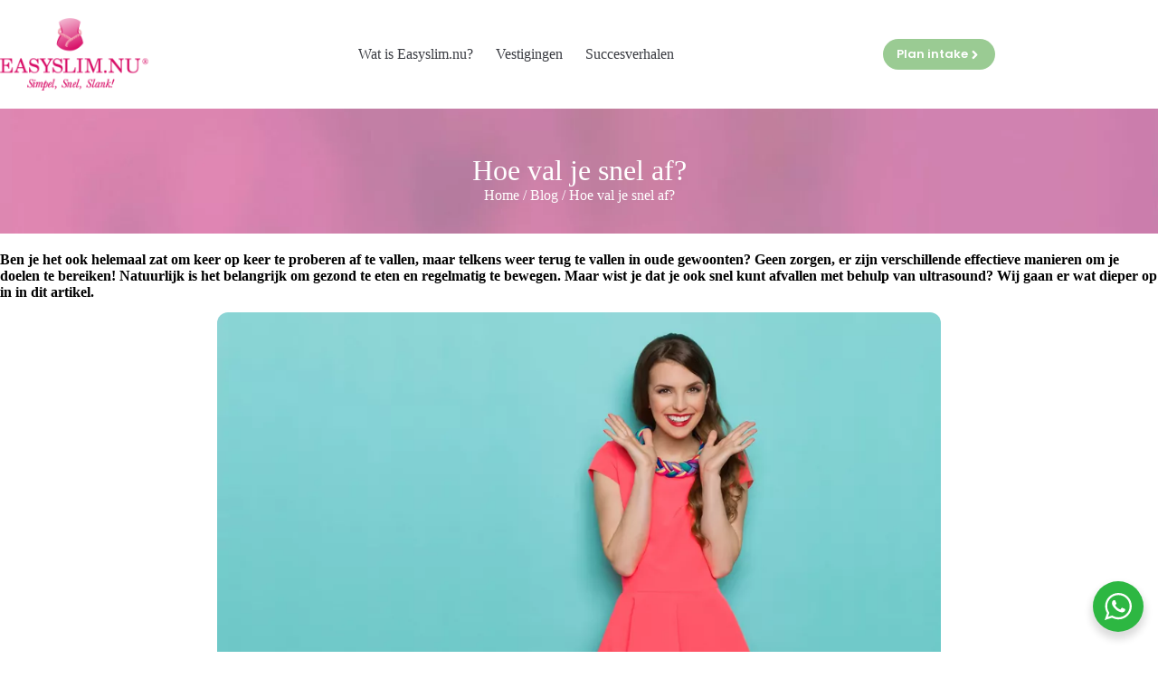

--- FILE ---
content_type: text/html; charset=utf-8
request_url: https://www.google.com/recaptcha/api2/anchor?ar=1&k=6Lc26mQqAAAAAMV5Sd-hB9LjZnG1bi0PmRMY1Z_2&co=aHR0cHM6Ly93d3cuZWFzeXNsaW0ubnU6NDQz&hl=en&v=PoyoqOPhxBO7pBk68S4YbpHZ&theme=light&size=normal&anchor-ms=20000&execute-ms=30000&cb=x3d280jm57y
body_size: 49442
content:
<!DOCTYPE HTML><html dir="ltr" lang="en"><head><meta http-equiv="Content-Type" content="text/html; charset=UTF-8">
<meta http-equiv="X-UA-Compatible" content="IE=edge">
<title>reCAPTCHA</title>
<style type="text/css">
/* cyrillic-ext */
@font-face {
  font-family: 'Roboto';
  font-style: normal;
  font-weight: 400;
  font-stretch: 100%;
  src: url(//fonts.gstatic.com/s/roboto/v48/KFO7CnqEu92Fr1ME7kSn66aGLdTylUAMa3GUBHMdazTgWw.woff2) format('woff2');
  unicode-range: U+0460-052F, U+1C80-1C8A, U+20B4, U+2DE0-2DFF, U+A640-A69F, U+FE2E-FE2F;
}
/* cyrillic */
@font-face {
  font-family: 'Roboto';
  font-style: normal;
  font-weight: 400;
  font-stretch: 100%;
  src: url(//fonts.gstatic.com/s/roboto/v48/KFO7CnqEu92Fr1ME7kSn66aGLdTylUAMa3iUBHMdazTgWw.woff2) format('woff2');
  unicode-range: U+0301, U+0400-045F, U+0490-0491, U+04B0-04B1, U+2116;
}
/* greek-ext */
@font-face {
  font-family: 'Roboto';
  font-style: normal;
  font-weight: 400;
  font-stretch: 100%;
  src: url(//fonts.gstatic.com/s/roboto/v48/KFO7CnqEu92Fr1ME7kSn66aGLdTylUAMa3CUBHMdazTgWw.woff2) format('woff2');
  unicode-range: U+1F00-1FFF;
}
/* greek */
@font-face {
  font-family: 'Roboto';
  font-style: normal;
  font-weight: 400;
  font-stretch: 100%;
  src: url(//fonts.gstatic.com/s/roboto/v48/KFO7CnqEu92Fr1ME7kSn66aGLdTylUAMa3-UBHMdazTgWw.woff2) format('woff2');
  unicode-range: U+0370-0377, U+037A-037F, U+0384-038A, U+038C, U+038E-03A1, U+03A3-03FF;
}
/* math */
@font-face {
  font-family: 'Roboto';
  font-style: normal;
  font-weight: 400;
  font-stretch: 100%;
  src: url(//fonts.gstatic.com/s/roboto/v48/KFO7CnqEu92Fr1ME7kSn66aGLdTylUAMawCUBHMdazTgWw.woff2) format('woff2');
  unicode-range: U+0302-0303, U+0305, U+0307-0308, U+0310, U+0312, U+0315, U+031A, U+0326-0327, U+032C, U+032F-0330, U+0332-0333, U+0338, U+033A, U+0346, U+034D, U+0391-03A1, U+03A3-03A9, U+03B1-03C9, U+03D1, U+03D5-03D6, U+03F0-03F1, U+03F4-03F5, U+2016-2017, U+2034-2038, U+203C, U+2040, U+2043, U+2047, U+2050, U+2057, U+205F, U+2070-2071, U+2074-208E, U+2090-209C, U+20D0-20DC, U+20E1, U+20E5-20EF, U+2100-2112, U+2114-2115, U+2117-2121, U+2123-214F, U+2190, U+2192, U+2194-21AE, U+21B0-21E5, U+21F1-21F2, U+21F4-2211, U+2213-2214, U+2216-22FF, U+2308-230B, U+2310, U+2319, U+231C-2321, U+2336-237A, U+237C, U+2395, U+239B-23B7, U+23D0, U+23DC-23E1, U+2474-2475, U+25AF, U+25B3, U+25B7, U+25BD, U+25C1, U+25CA, U+25CC, U+25FB, U+266D-266F, U+27C0-27FF, U+2900-2AFF, U+2B0E-2B11, U+2B30-2B4C, U+2BFE, U+3030, U+FF5B, U+FF5D, U+1D400-1D7FF, U+1EE00-1EEFF;
}
/* symbols */
@font-face {
  font-family: 'Roboto';
  font-style: normal;
  font-weight: 400;
  font-stretch: 100%;
  src: url(//fonts.gstatic.com/s/roboto/v48/KFO7CnqEu92Fr1ME7kSn66aGLdTylUAMaxKUBHMdazTgWw.woff2) format('woff2');
  unicode-range: U+0001-000C, U+000E-001F, U+007F-009F, U+20DD-20E0, U+20E2-20E4, U+2150-218F, U+2190, U+2192, U+2194-2199, U+21AF, U+21E6-21F0, U+21F3, U+2218-2219, U+2299, U+22C4-22C6, U+2300-243F, U+2440-244A, U+2460-24FF, U+25A0-27BF, U+2800-28FF, U+2921-2922, U+2981, U+29BF, U+29EB, U+2B00-2BFF, U+4DC0-4DFF, U+FFF9-FFFB, U+10140-1018E, U+10190-1019C, U+101A0, U+101D0-101FD, U+102E0-102FB, U+10E60-10E7E, U+1D2C0-1D2D3, U+1D2E0-1D37F, U+1F000-1F0FF, U+1F100-1F1AD, U+1F1E6-1F1FF, U+1F30D-1F30F, U+1F315, U+1F31C, U+1F31E, U+1F320-1F32C, U+1F336, U+1F378, U+1F37D, U+1F382, U+1F393-1F39F, U+1F3A7-1F3A8, U+1F3AC-1F3AF, U+1F3C2, U+1F3C4-1F3C6, U+1F3CA-1F3CE, U+1F3D4-1F3E0, U+1F3ED, U+1F3F1-1F3F3, U+1F3F5-1F3F7, U+1F408, U+1F415, U+1F41F, U+1F426, U+1F43F, U+1F441-1F442, U+1F444, U+1F446-1F449, U+1F44C-1F44E, U+1F453, U+1F46A, U+1F47D, U+1F4A3, U+1F4B0, U+1F4B3, U+1F4B9, U+1F4BB, U+1F4BF, U+1F4C8-1F4CB, U+1F4D6, U+1F4DA, U+1F4DF, U+1F4E3-1F4E6, U+1F4EA-1F4ED, U+1F4F7, U+1F4F9-1F4FB, U+1F4FD-1F4FE, U+1F503, U+1F507-1F50B, U+1F50D, U+1F512-1F513, U+1F53E-1F54A, U+1F54F-1F5FA, U+1F610, U+1F650-1F67F, U+1F687, U+1F68D, U+1F691, U+1F694, U+1F698, U+1F6AD, U+1F6B2, U+1F6B9-1F6BA, U+1F6BC, U+1F6C6-1F6CF, U+1F6D3-1F6D7, U+1F6E0-1F6EA, U+1F6F0-1F6F3, U+1F6F7-1F6FC, U+1F700-1F7FF, U+1F800-1F80B, U+1F810-1F847, U+1F850-1F859, U+1F860-1F887, U+1F890-1F8AD, U+1F8B0-1F8BB, U+1F8C0-1F8C1, U+1F900-1F90B, U+1F93B, U+1F946, U+1F984, U+1F996, U+1F9E9, U+1FA00-1FA6F, U+1FA70-1FA7C, U+1FA80-1FA89, U+1FA8F-1FAC6, U+1FACE-1FADC, U+1FADF-1FAE9, U+1FAF0-1FAF8, U+1FB00-1FBFF;
}
/* vietnamese */
@font-face {
  font-family: 'Roboto';
  font-style: normal;
  font-weight: 400;
  font-stretch: 100%;
  src: url(//fonts.gstatic.com/s/roboto/v48/KFO7CnqEu92Fr1ME7kSn66aGLdTylUAMa3OUBHMdazTgWw.woff2) format('woff2');
  unicode-range: U+0102-0103, U+0110-0111, U+0128-0129, U+0168-0169, U+01A0-01A1, U+01AF-01B0, U+0300-0301, U+0303-0304, U+0308-0309, U+0323, U+0329, U+1EA0-1EF9, U+20AB;
}
/* latin-ext */
@font-face {
  font-family: 'Roboto';
  font-style: normal;
  font-weight: 400;
  font-stretch: 100%;
  src: url(//fonts.gstatic.com/s/roboto/v48/KFO7CnqEu92Fr1ME7kSn66aGLdTylUAMa3KUBHMdazTgWw.woff2) format('woff2');
  unicode-range: U+0100-02BA, U+02BD-02C5, U+02C7-02CC, U+02CE-02D7, U+02DD-02FF, U+0304, U+0308, U+0329, U+1D00-1DBF, U+1E00-1E9F, U+1EF2-1EFF, U+2020, U+20A0-20AB, U+20AD-20C0, U+2113, U+2C60-2C7F, U+A720-A7FF;
}
/* latin */
@font-face {
  font-family: 'Roboto';
  font-style: normal;
  font-weight: 400;
  font-stretch: 100%;
  src: url(//fonts.gstatic.com/s/roboto/v48/KFO7CnqEu92Fr1ME7kSn66aGLdTylUAMa3yUBHMdazQ.woff2) format('woff2');
  unicode-range: U+0000-00FF, U+0131, U+0152-0153, U+02BB-02BC, U+02C6, U+02DA, U+02DC, U+0304, U+0308, U+0329, U+2000-206F, U+20AC, U+2122, U+2191, U+2193, U+2212, U+2215, U+FEFF, U+FFFD;
}
/* cyrillic-ext */
@font-face {
  font-family: 'Roboto';
  font-style: normal;
  font-weight: 500;
  font-stretch: 100%;
  src: url(//fonts.gstatic.com/s/roboto/v48/KFO7CnqEu92Fr1ME7kSn66aGLdTylUAMa3GUBHMdazTgWw.woff2) format('woff2');
  unicode-range: U+0460-052F, U+1C80-1C8A, U+20B4, U+2DE0-2DFF, U+A640-A69F, U+FE2E-FE2F;
}
/* cyrillic */
@font-face {
  font-family: 'Roboto';
  font-style: normal;
  font-weight: 500;
  font-stretch: 100%;
  src: url(//fonts.gstatic.com/s/roboto/v48/KFO7CnqEu92Fr1ME7kSn66aGLdTylUAMa3iUBHMdazTgWw.woff2) format('woff2');
  unicode-range: U+0301, U+0400-045F, U+0490-0491, U+04B0-04B1, U+2116;
}
/* greek-ext */
@font-face {
  font-family: 'Roboto';
  font-style: normal;
  font-weight: 500;
  font-stretch: 100%;
  src: url(//fonts.gstatic.com/s/roboto/v48/KFO7CnqEu92Fr1ME7kSn66aGLdTylUAMa3CUBHMdazTgWw.woff2) format('woff2');
  unicode-range: U+1F00-1FFF;
}
/* greek */
@font-face {
  font-family: 'Roboto';
  font-style: normal;
  font-weight: 500;
  font-stretch: 100%;
  src: url(//fonts.gstatic.com/s/roboto/v48/KFO7CnqEu92Fr1ME7kSn66aGLdTylUAMa3-UBHMdazTgWw.woff2) format('woff2');
  unicode-range: U+0370-0377, U+037A-037F, U+0384-038A, U+038C, U+038E-03A1, U+03A3-03FF;
}
/* math */
@font-face {
  font-family: 'Roboto';
  font-style: normal;
  font-weight: 500;
  font-stretch: 100%;
  src: url(//fonts.gstatic.com/s/roboto/v48/KFO7CnqEu92Fr1ME7kSn66aGLdTylUAMawCUBHMdazTgWw.woff2) format('woff2');
  unicode-range: U+0302-0303, U+0305, U+0307-0308, U+0310, U+0312, U+0315, U+031A, U+0326-0327, U+032C, U+032F-0330, U+0332-0333, U+0338, U+033A, U+0346, U+034D, U+0391-03A1, U+03A3-03A9, U+03B1-03C9, U+03D1, U+03D5-03D6, U+03F0-03F1, U+03F4-03F5, U+2016-2017, U+2034-2038, U+203C, U+2040, U+2043, U+2047, U+2050, U+2057, U+205F, U+2070-2071, U+2074-208E, U+2090-209C, U+20D0-20DC, U+20E1, U+20E5-20EF, U+2100-2112, U+2114-2115, U+2117-2121, U+2123-214F, U+2190, U+2192, U+2194-21AE, U+21B0-21E5, U+21F1-21F2, U+21F4-2211, U+2213-2214, U+2216-22FF, U+2308-230B, U+2310, U+2319, U+231C-2321, U+2336-237A, U+237C, U+2395, U+239B-23B7, U+23D0, U+23DC-23E1, U+2474-2475, U+25AF, U+25B3, U+25B7, U+25BD, U+25C1, U+25CA, U+25CC, U+25FB, U+266D-266F, U+27C0-27FF, U+2900-2AFF, U+2B0E-2B11, U+2B30-2B4C, U+2BFE, U+3030, U+FF5B, U+FF5D, U+1D400-1D7FF, U+1EE00-1EEFF;
}
/* symbols */
@font-face {
  font-family: 'Roboto';
  font-style: normal;
  font-weight: 500;
  font-stretch: 100%;
  src: url(//fonts.gstatic.com/s/roboto/v48/KFO7CnqEu92Fr1ME7kSn66aGLdTylUAMaxKUBHMdazTgWw.woff2) format('woff2');
  unicode-range: U+0001-000C, U+000E-001F, U+007F-009F, U+20DD-20E0, U+20E2-20E4, U+2150-218F, U+2190, U+2192, U+2194-2199, U+21AF, U+21E6-21F0, U+21F3, U+2218-2219, U+2299, U+22C4-22C6, U+2300-243F, U+2440-244A, U+2460-24FF, U+25A0-27BF, U+2800-28FF, U+2921-2922, U+2981, U+29BF, U+29EB, U+2B00-2BFF, U+4DC0-4DFF, U+FFF9-FFFB, U+10140-1018E, U+10190-1019C, U+101A0, U+101D0-101FD, U+102E0-102FB, U+10E60-10E7E, U+1D2C0-1D2D3, U+1D2E0-1D37F, U+1F000-1F0FF, U+1F100-1F1AD, U+1F1E6-1F1FF, U+1F30D-1F30F, U+1F315, U+1F31C, U+1F31E, U+1F320-1F32C, U+1F336, U+1F378, U+1F37D, U+1F382, U+1F393-1F39F, U+1F3A7-1F3A8, U+1F3AC-1F3AF, U+1F3C2, U+1F3C4-1F3C6, U+1F3CA-1F3CE, U+1F3D4-1F3E0, U+1F3ED, U+1F3F1-1F3F3, U+1F3F5-1F3F7, U+1F408, U+1F415, U+1F41F, U+1F426, U+1F43F, U+1F441-1F442, U+1F444, U+1F446-1F449, U+1F44C-1F44E, U+1F453, U+1F46A, U+1F47D, U+1F4A3, U+1F4B0, U+1F4B3, U+1F4B9, U+1F4BB, U+1F4BF, U+1F4C8-1F4CB, U+1F4D6, U+1F4DA, U+1F4DF, U+1F4E3-1F4E6, U+1F4EA-1F4ED, U+1F4F7, U+1F4F9-1F4FB, U+1F4FD-1F4FE, U+1F503, U+1F507-1F50B, U+1F50D, U+1F512-1F513, U+1F53E-1F54A, U+1F54F-1F5FA, U+1F610, U+1F650-1F67F, U+1F687, U+1F68D, U+1F691, U+1F694, U+1F698, U+1F6AD, U+1F6B2, U+1F6B9-1F6BA, U+1F6BC, U+1F6C6-1F6CF, U+1F6D3-1F6D7, U+1F6E0-1F6EA, U+1F6F0-1F6F3, U+1F6F7-1F6FC, U+1F700-1F7FF, U+1F800-1F80B, U+1F810-1F847, U+1F850-1F859, U+1F860-1F887, U+1F890-1F8AD, U+1F8B0-1F8BB, U+1F8C0-1F8C1, U+1F900-1F90B, U+1F93B, U+1F946, U+1F984, U+1F996, U+1F9E9, U+1FA00-1FA6F, U+1FA70-1FA7C, U+1FA80-1FA89, U+1FA8F-1FAC6, U+1FACE-1FADC, U+1FADF-1FAE9, U+1FAF0-1FAF8, U+1FB00-1FBFF;
}
/* vietnamese */
@font-face {
  font-family: 'Roboto';
  font-style: normal;
  font-weight: 500;
  font-stretch: 100%;
  src: url(//fonts.gstatic.com/s/roboto/v48/KFO7CnqEu92Fr1ME7kSn66aGLdTylUAMa3OUBHMdazTgWw.woff2) format('woff2');
  unicode-range: U+0102-0103, U+0110-0111, U+0128-0129, U+0168-0169, U+01A0-01A1, U+01AF-01B0, U+0300-0301, U+0303-0304, U+0308-0309, U+0323, U+0329, U+1EA0-1EF9, U+20AB;
}
/* latin-ext */
@font-face {
  font-family: 'Roboto';
  font-style: normal;
  font-weight: 500;
  font-stretch: 100%;
  src: url(//fonts.gstatic.com/s/roboto/v48/KFO7CnqEu92Fr1ME7kSn66aGLdTylUAMa3KUBHMdazTgWw.woff2) format('woff2');
  unicode-range: U+0100-02BA, U+02BD-02C5, U+02C7-02CC, U+02CE-02D7, U+02DD-02FF, U+0304, U+0308, U+0329, U+1D00-1DBF, U+1E00-1E9F, U+1EF2-1EFF, U+2020, U+20A0-20AB, U+20AD-20C0, U+2113, U+2C60-2C7F, U+A720-A7FF;
}
/* latin */
@font-face {
  font-family: 'Roboto';
  font-style: normal;
  font-weight: 500;
  font-stretch: 100%;
  src: url(//fonts.gstatic.com/s/roboto/v48/KFO7CnqEu92Fr1ME7kSn66aGLdTylUAMa3yUBHMdazQ.woff2) format('woff2');
  unicode-range: U+0000-00FF, U+0131, U+0152-0153, U+02BB-02BC, U+02C6, U+02DA, U+02DC, U+0304, U+0308, U+0329, U+2000-206F, U+20AC, U+2122, U+2191, U+2193, U+2212, U+2215, U+FEFF, U+FFFD;
}
/* cyrillic-ext */
@font-face {
  font-family: 'Roboto';
  font-style: normal;
  font-weight: 900;
  font-stretch: 100%;
  src: url(//fonts.gstatic.com/s/roboto/v48/KFO7CnqEu92Fr1ME7kSn66aGLdTylUAMa3GUBHMdazTgWw.woff2) format('woff2');
  unicode-range: U+0460-052F, U+1C80-1C8A, U+20B4, U+2DE0-2DFF, U+A640-A69F, U+FE2E-FE2F;
}
/* cyrillic */
@font-face {
  font-family: 'Roboto';
  font-style: normal;
  font-weight: 900;
  font-stretch: 100%;
  src: url(//fonts.gstatic.com/s/roboto/v48/KFO7CnqEu92Fr1ME7kSn66aGLdTylUAMa3iUBHMdazTgWw.woff2) format('woff2');
  unicode-range: U+0301, U+0400-045F, U+0490-0491, U+04B0-04B1, U+2116;
}
/* greek-ext */
@font-face {
  font-family: 'Roboto';
  font-style: normal;
  font-weight: 900;
  font-stretch: 100%;
  src: url(//fonts.gstatic.com/s/roboto/v48/KFO7CnqEu92Fr1ME7kSn66aGLdTylUAMa3CUBHMdazTgWw.woff2) format('woff2');
  unicode-range: U+1F00-1FFF;
}
/* greek */
@font-face {
  font-family: 'Roboto';
  font-style: normal;
  font-weight: 900;
  font-stretch: 100%;
  src: url(//fonts.gstatic.com/s/roboto/v48/KFO7CnqEu92Fr1ME7kSn66aGLdTylUAMa3-UBHMdazTgWw.woff2) format('woff2');
  unicode-range: U+0370-0377, U+037A-037F, U+0384-038A, U+038C, U+038E-03A1, U+03A3-03FF;
}
/* math */
@font-face {
  font-family: 'Roboto';
  font-style: normal;
  font-weight: 900;
  font-stretch: 100%;
  src: url(//fonts.gstatic.com/s/roboto/v48/KFO7CnqEu92Fr1ME7kSn66aGLdTylUAMawCUBHMdazTgWw.woff2) format('woff2');
  unicode-range: U+0302-0303, U+0305, U+0307-0308, U+0310, U+0312, U+0315, U+031A, U+0326-0327, U+032C, U+032F-0330, U+0332-0333, U+0338, U+033A, U+0346, U+034D, U+0391-03A1, U+03A3-03A9, U+03B1-03C9, U+03D1, U+03D5-03D6, U+03F0-03F1, U+03F4-03F5, U+2016-2017, U+2034-2038, U+203C, U+2040, U+2043, U+2047, U+2050, U+2057, U+205F, U+2070-2071, U+2074-208E, U+2090-209C, U+20D0-20DC, U+20E1, U+20E5-20EF, U+2100-2112, U+2114-2115, U+2117-2121, U+2123-214F, U+2190, U+2192, U+2194-21AE, U+21B0-21E5, U+21F1-21F2, U+21F4-2211, U+2213-2214, U+2216-22FF, U+2308-230B, U+2310, U+2319, U+231C-2321, U+2336-237A, U+237C, U+2395, U+239B-23B7, U+23D0, U+23DC-23E1, U+2474-2475, U+25AF, U+25B3, U+25B7, U+25BD, U+25C1, U+25CA, U+25CC, U+25FB, U+266D-266F, U+27C0-27FF, U+2900-2AFF, U+2B0E-2B11, U+2B30-2B4C, U+2BFE, U+3030, U+FF5B, U+FF5D, U+1D400-1D7FF, U+1EE00-1EEFF;
}
/* symbols */
@font-face {
  font-family: 'Roboto';
  font-style: normal;
  font-weight: 900;
  font-stretch: 100%;
  src: url(//fonts.gstatic.com/s/roboto/v48/KFO7CnqEu92Fr1ME7kSn66aGLdTylUAMaxKUBHMdazTgWw.woff2) format('woff2');
  unicode-range: U+0001-000C, U+000E-001F, U+007F-009F, U+20DD-20E0, U+20E2-20E4, U+2150-218F, U+2190, U+2192, U+2194-2199, U+21AF, U+21E6-21F0, U+21F3, U+2218-2219, U+2299, U+22C4-22C6, U+2300-243F, U+2440-244A, U+2460-24FF, U+25A0-27BF, U+2800-28FF, U+2921-2922, U+2981, U+29BF, U+29EB, U+2B00-2BFF, U+4DC0-4DFF, U+FFF9-FFFB, U+10140-1018E, U+10190-1019C, U+101A0, U+101D0-101FD, U+102E0-102FB, U+10E60-10E7E, U+1D2C0-1D2D3, U+1D2E0-1D37F, U+1F000-1F0FF, U+1F100-1F1AD, U+1F1E6-1F1FF, U+1F30D-1F30F, U+1F315, U+1F31C, U+1F31E, U+1F320-1F32C, U+1F336, U+1F378, U+1F37D, U+1F382, U+1F393-1F39F, U+1F3A7-1F3A8, U+1F3AC-1F3AF, U+1F3C2, U+1F3C4-1F3C6, U+1F3CA-1F3CE, U+1F3D4-1F3E0, U+1F3ED, U+1F3F1-1F3F3, U+1F3F5-1F3F7, U+1F408, U+1F415, U+1F41F, U+1F426, U+1F43F, U+1F441-1F442, U+1F444, U+1F446-1F449, U+1F44C-1F44E, U+1F453, U+1F46A, U+1F47D, U+1F4A3, U+1F4B0, U+1F4B3, U+1F4B9, U+1F4BB, U+1F4BF, U+1F4C8-1F4CB, U+1F4D6, U+1F4DA, U+1F4DF, U+1F4E3-1F4E6, U+1F4EA-1F4ED, U+1F4F7, U+1F4F9-1F4FB, U+1F4FD-1F4FE, U+1F503, U+1F507-1F50B, U+1F50D, U+1F512-1F513, U+1F53E-1F54A, U+1F54F-1F5FA, U+1F610, U+1F650-1F67F, U+1F687, U+1F68D, U+1F691, U+1F694, U+1F698, U+1F6AD, U+1F6B2, U+1F6B9-1F6BA, U+1F6BC, U+1F6C6-1F6CF, U+1F6D3-1F6D7, U+1F6E0-1F6EA, U+1F6F0-1F6F3, U+1F6F7-1F6FC, U+1F700-1F7FF, U+1F800-1F80B, U+1F810-1F847, U+1F850-1F859, U+1F860-1F887, U+1F890-1F8AD, U+1F8B0-1F8BB, U+1F8C0-1F8C1, U+1F900-1F90B, U+1F93B, U+1F946, U+1F984, U+1F996, U+1F9E9, U+1FA00-1FA6F, U+1FA70-1FA7C, U+1FA80-1FA89, U+1FA8F-1FAC6, U+1FACE-1FADC, U+1FADF-1FAE9, U+1FAF0-1FAF8, U+1FB00-1FBFF;
}
/* vietnamese */
@font-face {
  font-family: 'Roboto';
  font-style: normal;
  font-weight: 900;
  font-stretch: 100%;
  src: url(//fonts.gstatic.com/s/roboto/v48/KFO7CnqEu92Fr1ME7kSn66aGLdTylUAMa3OUBHMdazTgWw.woff2) format('woff2');
  unicode-range: U+0102-0103, U+0110-0111, U+0128-0129, U+0168-0169, U+01A0-01A1, U+01AF-01B0, U+0300-0301, U+0303-0304, U+0308-0309, U+0323, U+0329, U+1EA0-1EF9, U+20AB;
}
/* latin-ext */
@font-face {
  font-family: 'Roboto';
  font-style: normal;
  font-weight: 900;
  font-stretch: 100%;
  src: url(//fonts.gstatic.com/s/roboto/v48/KFO7CnqEu92Fr1ME7kSn66aGLdTylUAMa3KUBHMdazTgWw.woff2) format('woff2');
  unicode-range: U+0100-02BA, U+02BD-02C5, U+02C7-02CC, U+02CE-02D7, U+02DD-02FF, U+0304, U+0308, U+0329, U+1D00-1DBF, U+1E00-1E9F, U+1EF2-1EFF, U+2020, U+20A0-20AB, U+20AD-20C0, U+2113, U+2C60-2C7F, U+A720-A7FF;
}
/* latin */
@font-face {
  font-family: 'Roboto';
  font-style: normal;
  font-weight: 900;
  font-stretch: 100%;
  src: url(//fonts.gstatic.com/s/roboto/v48/KFO7CnqEu92Fr1ME7kSn66aGLdTylUAMa3yUBHMdazQ.woff2) format('woff2');
  unicode-range: U+0000-00FF, U+0131, U+0152-0153, U+02BB-02BC, U+02C6, U+02DA, U+02DC, U+0304, U+0308, U+0329, U+2000-206F, U+20AC, U+2122, U+2191, U+2193, U+2212, U+2215, U+FEFF, U+FFFD;
}

</style>
<link rel="stylesheet" type="text/css" href="https://www.gstatic.com/recaptcha/releases/PoyoqOPhxBO7pBk68S4YbpHZ/styles__ltr.css">
<script nonce="W83Y89vR8l-7UsMhq_iJ-w" type="text/javascript">window['__recaptcha_api'] = 'https://www.google.com/recaptcha/api2/';</script>
<script type="text/javascript" src="https://www.gstatic.com/recaptcha/releases/PoyoqOPhxBO7pBk68S4YbpHZ/recaptcha__en.js" nonce="W83Y89vR8l-7UsMhq_iJ-w">
      
    </script></head>
<body><div id="rc-anchor-alert" class="rc-anchor-alert"></div>
<input type="hidden" id="recaptcha-token" value="[base64]">
<script type="text/javascript" nonce="W83Y89vR8l-7UsMhq_iJ-w">
      recaptcha.anchor.Main.init("[\x22ainput\x22,[\x22bgdata\x22,\x22\x22,\[base64]/[base64]/[base64]/[base64]/[base64]/[base64]/[base64]/[base64]/[base64]/[base64]\\u003d\x22,\[base64]\x22,\x22FcKrPi9sP3jDlmHCpBwQw5nDgMK0wqZ1fx7Ci112CsKZw7TCiyzCr17CvsKZfsKJwqQBEMKUA2xbw5hbHsOLFjd6wr3DgUAucFlIw6/Drn0awpw1w5keZFIrasK/w7Vvw5NyXcKRw5gBOMKjOMKjOCLDhMOCaTd2w7nCjcOHVB8OEwjDqcOjw45PFTwcw64OwqbDo8KLa8Oww5gfw5XDh2DDs8K3wpLDn8O/[base64]/DhsODwp12H8OowqvCjHkzw5NMXsOYHALCkH/DmkEFWizCqsOQw4zDkiAMX3EOMcKGwpA1wrtyw73DtmURJx/CgibDtsKOSyHDgMOzwrYNw4YRwoYIwq1cUMKhanJTTcOywrTCvVYMw7/[base64]/[base64]/CrMKOPcO+PcO/w4AIwrbCqcOKecOFW8OVdMKWfwTCqxlAw4LDosKiw7DDvCTCjcONw4txAkzDpm1/w65VeFfCuBzDucO2fXRsW8K5J8Kawp/[base64]/[base64]/X3jDg8OfNWJhccOSTcObeh3CgkHDkcOfw5oWNFPCkCg/[base64]/wqozwqIKN8Kjw4XDtMOIw5EGw6QGfiYdaXfCjsKwAD/DgsOmesKbUi3CpMKsw4jDtsOPb8OPwpwnEQkOw7XDg8OMQ3DChMO6w5nCqMOfwpYMOsKpZlgINkNtPMO2dcKONMOLWDjCsBbDi8O/w6lgQHrClMO/w63CojNyVsOHwqBPw6xXw5EmwrnCkH05QzrDllXDjsObZ8OSwqFuw47DgMOewonDt8OxLmVmalPDjVQBw4vDoWsAHsOgF8KJw5fDm8OiwpfCgcKPwpsoe8O1w6PCjMKRW8Knw6cFd8K1wrzCqsOOScOPERLDiSTDicOww60aS1sIU8OPw5/Dv8K/wr1Pw6Z1w54wwrpZw5kQw415B8KhAAM+w7bCjsKZwrzDvcKTTCkjwpvCo8ORw6JfSiTClMOwwo4cQsO5XBtcaMKiGiZyw5QlbsKpCC8PTcKHwrAHOMKUVk7CqVM/wr5Nwo/DucKiw6XCo1HDq8KMH8K+wqbCncKoey7DucKxwofCkkfDqVA1w6vDpQ8pw5hOTBHCg8K1worDqnHCo1PCmsKowqdJw4kEw4gxwoM4wrHDsh4WIsOnQsOhw4bCvA1Mw4hUwrseBMOmwp7CkTTCtMK9FMORbMKkwqPDvm/DvyBMwprCssOAw7kqwoNUw5vCh8O/[base64]/CqBV1eMK4fA3Do8OEwoYKwpZ9wq8Hw5XCn8KJwqXDrWbCjm5Iw5VOYMOuYU/CrMOCH8OiKQjDqjoww5jCuVnCqsOLw4/CoVtsOAbCk8K7w6hVXsKxwod5wr/Duh3DpjQGwpk+w5EZw7PDuWxbwrVTbsKlIBpiT3jDnMObf17Cr8Ozwrgwwqlzw47DtsO4w54mLsOdw4taUQ/Ds8KKw6kLwrsrUsOkwrFfcMKnwqHCrj7DvDfCo8Kcw5B8Yyoaw6ZVAsK8MiZewr0QLcO0wqvClGJiA8Oab8KpPMKPD8O2dAzDi1jDh8KDQ8K+JG1Dw7JdeQ/DjcKkwowwesOcFMKYw5PDsC/[base64]/wpYQwpbCmcKWwq1Fwpk0FiBsw7wOHA/Cs8KhwqpXw4PCuQcqwpIiTjloVU/CrG5PwrTDt8K+ccKAAMOMCgDCuMKVw5rDrcO0w7xFw5sZP3/Dpx/DgRwiwo3CkV97C0jCrgBlaywgw7jDosKyw65xw5/CisO3AsOBGMK7f8KbO0lmwrnDnyDCkhvDkSzClWjCmcKTIMOkXFAhLV5JEMO0w71bw4BGU8KkwrHDlEwgGxFVw6HCmTstdBfCn348wo/CrTcCAcKaR8K2woPDqlNIwpsew6TCsMKBwpzCqxU9wqFzwrY+wp/DuQUDwooVGzgZwrgqGcOsw6bDr31Kw44UHcO3woLCrcOGwovDp0Z/QXsIEAjCgsK+XQDDtAJEScO/IMKawrIyw5nDnMOoBUJ7SMKOYMOpQsOuw49IwoDDtMO8HMOtIcOmwoh/XjtJwoEnwr9JRjkUPgvCqcK4cRTDl8K9wrPCvBjDp8O6woTDugs1VhEvw4HDt8OAO180w4dkCSQhJhjDsQwswr3Cr8O0AmI6RXUJwr7Cow/CjQ/[base64]/wr8pwoDCliJuw5dXw74LwqYDw5wQw58cwoEww7vDjBDCngViw7rDm2VpLhwWcmI9wpdJIFIMTmrCgcOMw4DDgXrDiFTDjzfCqyc3CU93UMOiwqLDhD5pT8OUw7d7wqHDu8Ocw6xIwrFJBMOOYcKIIW3CjcK5w5l6C8K3w51CwrLCoi/[base64]/[base64]/[base64]/Dtl02HnTDu8OuwokCbUjCoEzDg2LDgTR9w4tNw5jDlsKkwqfCsMKJw5/Cp03Cn8KMKGLCisOyK8KWwpkFKsOXbsOqwpdxw7UPLUTCljDDqww+ccKIWX7CuAjCum8IVFVDw4Egw6BywrEpw4TDs23DlMKzw6QofcKVfEHCiRM6wr7DjsOAVm5/b8KsP8O4H0zDqMK2SypBw69nGsKgd8O3InI+asOCw63DkQRBwp93w7nChF/Chj3CsxIwe37CncOEwpLCqcK1TBjClsO7UFEuM2d4wonDj8KiOMKnKW7CmMOSNzFWRBwPw40HUcKtw4PChMORwrk6RMOmOzMewo/CiQ1hWMKNwpbCu1EkbzBHw5/DgcKaBsOww7XDvSBoAMKUagPDqErCmF8Dw48ASsO1UMOYw6LCvDTDqllEGsOrw7U6M8O/w4HCp8Kiwo5EdkFSwpPChsOwTDZMSTnCsjQATMOIacKKBl5Sw7/[base64]/CksKkw7ADKcKNw7rCtMKpKcO6wq/CucO8wo/Dr0MeHMOhwqtHw5oNJcK9worDgcK4MibChsOVcADCncKhIDTChsKYwoHCq2nDpjHCtcOPwqVqw4fCmcOSC2HDn3DCm3zDncKzwo3DlRDDsEMXw6McBMOYWMK4w4jDmTrDqjjDiSLDmDNVAgtJwpJFwpzCvSltW8OHccKEw41JbWgVwpY2K2PDhX/CpsOyw6zCnsOOwrFOwoApwoh7X8OWwrMywq/DqcOdwoIFw7PDpMKvWMO7VMOgAcOyaW0lwqsBwqV3IMO/wqAjUh3DicKCPcK2RRnCnsOEwrjDkyHCv8KYw6YMwogYwpoxwpzCky0/ZMKBXURgKsOvw6RoPTIFwpHCox3CjCdhw73DnFXDnWvCv2t1w7ohw6bDl2NWNE7DkWrCg8Kdw6pnw5tJQcKsw6zDs3/Du8OPwq9fw5PCicOLw4PChWTDksKvw7oWZcOwdWnCj8Orw4Y9Tn1ow5onSsOpwqbCiFTDqsOOw7PDlBDCpsOYb0nDs0DDoj/CkzZPIcKLQcKOecKEfsKyw7RFZMK+bV9Awp0PYMKAw6rClw4aGDkgKVclw7rDn8Kzw6VuQMOpOCEicgNde8KwIXZlKDtFPQtKw5cJQMOwwrYXwqTCu8OLwrF8YQVYOcKWw54iwo/DncOTbsOCacOQw5fCqMK9L1UCwoTCmcK6A8KbZcKCwovClsOKw6hEZVI0UMOcWh9wEFYDwrjCtsK5VHVpVF9lI8KvwrRCw6puw7Y4wqIHw4/Ctk4SJcOJw6QrdsOUwrnDqQo9wpTDh1rCscOSd2XCscOqbhsQw7d7w5R9w4hfaMKyY8Oaf1/Cr8O/T8KQXnEcWMOswqAow4NebcK4ZmAHwojCkHc0AMKyMXXDj0zDocKaw4HCknlzQ8KaGsO/fAnDgsOVLCfCvsKaD2rCkMKgVGnDjsKiBAvCsFTCgwTCoTXDtlLDtnsNw6HCtsOtZcOjw6UbwqBiwpjDpsKhIX1xAXJCw5nDqMK7w5ckwqbCoWfCuD0dAUjCqsKzRgLDm8KMAQbDn8KBW3PDsS3DrsOzKi3CiCLCtMK8woBVYcOXAnRow7lLwp3CosK/w5dICiIuwrvDgsK5IsKPwrbDmcOyw6lbwrwUOSQfMjHDn8KebTbDncO1w5XCnT/[base64]/Ck8K4wqPCg8KQwoFpLsKCXMKnwqjDlsKXw7Zsw7vDmgvCt8KAwp0wUA8cJB4lwqLCh8KoMsOIdcK/Gw3DnjrCtMKlwrsDwokAUsO5XRg8w77DkcKuH21iK37CksKZDCTDgGRXS8OGMMK7TwQlw53Dr8OCwpLDpS5dbMO9w4/Ci8Kvw6AMw4t5w693wprDnsOAQMK9YMOLw74KwqYDAcKtA2gtwpLCkw0Cwq/CkQ9Aw63DpGnDg1wCwq/Ds8OMwrlrZCXDkMOrw7xcDcOGBsKWwpEUYMKZIUciTl/DjMK/[base64]/CtFnChMOpelbDoMKkWMObQMKCwrbDvcKhAF0hwoDDrglNG8KtwqorMGbDlS4UwpxWOTsRw7HCh24HwpnDp8OqDMOyw7vCnnfDuF4jwoPDqz53KmUDHkPDqB1HD8KCfivCi8Ocwq96PzRCwohawoVPNwjCscK/[base64]/DolJ6fG5OwrTDr3fCu8OsDzzCncKlZsK+CMKjdzjChMKlwqbCq8OyACHChkzDr20Iw6nCocKDw7rCtMOvwrhubVbCocKawpRtKMKIw4PCnxHDvMOEwpbDgVRWeMOMw4sTAsKmwqjClnFvCn/[base64]/CqHDCpMK+wo3CmwY0wopFC8KyGsKkGsK+PcOcexvCmcOQw4wQNRXDiyVYw6/CgAZWw5tmXlZgw7EJw5tqw7zCvMKobMKMdC4Vw7kFHMO5wobChMK7NkTCtF5Nw7M1w4zDl8O5MkrDisOaXFDDocKowp/[base64]/DncKISMO/[base64]/[base64]/[base64]/DqX47UMOCw5N2w57DqsOhZsO8wqjCqAhdRGjDqMOTw7vCux/[base64]/Di8OQUCURVMKIw4nDqcOmTz3DvW/CgMOKBCHCksOiZ8O8wpPCs3XCl8OZwrPDoCJBwpkZwqDCnsK7w6/Dr3EIdSTDpXDDncKEHMKRMDdLGQoUcMOvwqt3wqPDuk9UwpcIwr9dLxdzw4RzRgPDhzjChhVrwroIw7jCtsKpJsKkSQVHwqHCq8ONQBlQwpBRw69aamfDlMOLw5o8ecOVwr/DlAJyP8OqwrLDm3cOwoAzE8KcezHCoi/Cm8Ocw4MGwq3CjcKkwqDCn8Oic23DlcOOwrUSBcOFw6bDsUcDwow9DhgjwrJfw4HDr8Oqdg0zw5Fiw5jDk8KAP8KYw6khw70mNcOIwrwewpXCkSxmeEVwwoUywoTDo8K5wpPDrk9UwoUqw5zDtlLDiMO/wrAmVsOBLzDCpEUpVCzDq8OsfMOyw7x5bDXDlgQnC8O1w47Cn8OfwqnCqMKywovClcOZcDrCh8KLVMKcwqbClhlBP8O/w7nCgMOhwo/CikDDjcOFATJoSsOtOcKBWgdCf8OoJC7CgcKDNBARw4saYVdawpHCgMOEw6LDqsOeZx96wrkXwpQlw4HDuwEiwoE4wpXCj8O5YcKnw73CpFjCocKrHwEiTMKIw43CqXsafWXDhyLDg35hw4rDqsKDOk/DpQAJVsOXwqfDvEnDhsKCwppCwoNzJl4lE35Sw6TCvMKIwqlyPknDiSTDusKyw4fDqivDjMOWIg3DvMKuN8KpEsK3woTCgQHCp8KLw6/CrQDClMORw6bCq8OBwq9Kw50RSMOLVRPDmMKTwr7CpULCssKawrjDuAdBYsKlw7HCjgLCqVPDl8OvEWjCuhLCtsO/HXvCtgttV8KQwrrCmFYbVFDCpcKWw7FLcksowqzDrTXDtF1vIFNFw4/[base64]/DqsOfwrDDg8Kfw5vCqgxFw7nDg8Khw4PDnAddM8O0cAwyfhrCnDrDkEDDssKqcMOjOBM2N8KcwptNWsORccKvw69NPsKVwpnCtsKhwoR+GkBmZS8Qw4rCnVFZRsKhIWPClsKaGmbDiQLDh8OLw4R/wqTDvMOpw7Nff8OAw49awqPCq2jDtcOrwo43PsOlfB3Dh8OTawNRwoJyRmnDkcKKw7fDkcOJwrsBdMKuNiQrw4crwp9Cw6PDoUQtCMO4w6zDmsOgw5vCmsKWwrzDsAESwoDCtMOew68lDMK7wpBaw4rDrWDCqsKZwq/Cq3Ufw4hbwp/CkCXCmsKGw7dHVsO8wrPDuMOAaS/CkgdnwpbChmxBW8OxwpMUZErDicKTen7CrsK8dMKUCsKMOsKSKVLCg8OlwprDlcKaw7fCpSJhw6V/w59lwp4SH8KMwqJ0AW/ClMOzXE/CnEUvCwoRZirDhsOVw4/Do8O9w6jCi0zDokhTOxPDm25bQsOIw5nDmsOzw43Dm8K2XMOYeQTDp8Olw44rw4BHJMOfWMKaf8K5w6QYGDV8RcKcecOdwrPClk1wKGrDlsOgOgZAWsKsO8O5BRBbGsKGwr1dw4tsF1PCjG8/[base64]/DrsKKwoUDJnDDoVPDrcOCN33DmsKowoklMMOGwrjDhz8+w7VIwrjCjcKVw6EAw5QWB3fClR4Mw6ZSwpLDrMOwKmDCvm0/JGXCucOrwoUCw5vCgwrDsMKww7HDhcKvd1sswogYwqIrF8OtBsK7w4bCiMOzwqLDqsOWw7pYTUPCrWF7K3Jkw5F6PsKQw7xVwrdXwprDvsK2dcOYByvCgXnDokPCqMOnVh8Ww77CksOjbWrDhgcAwpjCvsKIw4TDiG5NwqFhIjPCvcO/wrYAwoN6wotmw7DDh2rCvcOefC3Dtk4iImHDocOZw7/CqMKYSGUiwobDhsO3w6BTw6kbwpMFJiHCo03CnMKQw6XClMOaw4Vww6/CkVrDuT1rw4XDh8KTcWFKw6Yyw5DDg24nfsOiecOHU8KQE8K1wrfCqU3DqcO8wqHDg28+asKRLMO+CE/DqQZ2OcOOV8K5wp7Dr34Heg7DjMKxw7TCncKuwoNMAgXDhADCjl4FGndrwoBPIMOYw4PDisKUw5jCtMO3w53CisKbNMKtw60RD8K4IRNEE0nCusO4w50Gwp0KwoEMZcKqwq7DjQFKwo57ZWt7wp1jwoBUJ8Kpb8Osw4PCpsKHw51sw5/CjMOYwqjDvsO/YjTDsiXDmk8nNBBdBX/Cl8OgUsKnYsKjIsOsbMOvSsOUCcOKw5LDgCsqTcKTSksFw57Ct0nCgsOpwp3ClxPDnEwAw6w9wobCunwOwqTCsMOkwr/[base64]/[base64]/DuFkzw7nDiMKxwpldN8KfORXCmsOgUQPDixtPw5xswpAQBBPCm39Tw6TCkMKIwr9rw6AkwrjDsXRsRcOKw4Qjwp4Bwpc/[base64]/Ct8OiUcOOwpnCkkxwwqTDthAOw4VzwoTCrBc3wobDtsKIw7hwD8OrLMKkf2/CjjQMCHgrOcKqIMKxw4tYOEvClk/CiHXDu8K4w6bDrTJbwoDCr2bDoTnCpMK+DsO9bMKywq3DnsO+X8Kdw5/CvcKkN8K6w6pHwqBuE8KaMcKqaMOrw4J3a2nCl8Kzw5rDrERKI0/CisOpV8OPwpp3GMKMw4DCqsKSwoTCscKcwovCgxDCg8KEa8KABcKBBsO3w6QQG8OMw6cmw5RSw4MKV2/[base64]/STNMw7/CoH7Cs8KDw4lVwqPChcK2w6nCo8Kyw688wqnCplUDw4/Dn8O5w7bCmMObwrrCqRI0w51rw6TDssKWworDixjCusOmw5l8EwobEHXDqFFpIRvCrS/CqjpZK8OBwqbDnlPDkgMAMMK0w6ZhNsKENCTCusKrwp9TEsK+IlHCnsKmwqHDoMOjw5HCs1PChwsrfA8pwqbDusOnEcKJUEZaM8OIw4FSw7/DqcO7woDDqMKswofDs8KbIADChX4rw6tXw7zDt8KjYz3Cjy5Kw64Lw5rDlsOcwpDCmwAxwpXDkwUDwq9wEgbDuMKTw7/CqcO2AyRVd0hQwrTCrMO5NhjDmyhdw6TCh1dAwrPDlcOXZxnChzzDsV/[base64]/YD8SfcKAwpwgGMKLZGdswoDDk8OHwrYcwq4Ww4NrJcONw5rCvsOCMMKtb2cbw77CgMOvworCo2LDoB3ChsKwccOra2ouw47DmsOPw4xxSU8pw6zCu3bCgMKiCMO8wr9mGjDDkD7DqkcJwodkOj5Zw7x7w4HDtcK6DUrCvgfChsO/Y0TCp2XDpMK5w68nwo/DtcOaBmPDsVMoPjzDoMOCwrnDocKIwqRcUcOBXMKTwoB9GzgvZMOhwrcKw6N7C0I7Agg3fMOdw5AaXyIPVEXCocOnIcO5wpjDlFnCvMK8RzvCtRfCgG17KcOEw4k2w57Cu8KywoNxw6Jxw6oVFXo5EG0JYxPCjMOlcMKvW3AIE8O9w745e8O+w5o/MsKlXBEXwrIVA8KYwpDDucO5BjIkw4k+w4rDnh3DssK1w6pYEwbCosKVw6rCowFABcK1w7PDi2vDu8Kew483w49dMnfCqMKhw7LDvH/Cn8KZZcOwOjJfwrjCgj4aRAQQwp5bw43CusOHwobDpMK7wrDDrW3CgMKdw7gGwp0iw65EJ8KAw7zCi0PCvTDCsBx6A8K/P8KpJWo3w7MXbsOOwrsNwoBmVMKUw4VYw40HWcKxw5hkKMOKPcOIw784wrQyF8OKwrg4MBhgXiJEw4BieCfCv01Iw7nCvm/Dj8ONWCvDrsOWwpLDhsK3wqo/wp8rFDAXSQlZEsK7w6dkVQtQw78pB8K3wp7DpcK1cS3DqsOKw4ROB13CgjQ8w49iwrlRbsOEwrjCr25IHMOPwpQWwpDDkxXCqcO2L8KmA8OQC3zDlT3CgMKOwq/CoxU0KcO3w47CjcOePHnDocO7wr0owqrDvcOqMMOiw6bCisKtwpnCrsOrw77CscOvccO+w6rCpUxVIWnCnsKDw5DDisOxNzxrL8KeJUoHwoZzw5fDhsO9w7DDsW/[base64]/Cj8KEAkFuw6BGCcO0w7LCvW8gXsOGXsKjbMO7wpHCkMOlw7PDsXs/SMK0bMKTQ2UUwobCocOmDsKQZ8K/PUodw63ChBcqJys6wrfChhTDoMKFw6bDoF3ClMOnJj7Cq8KCE8K6woXCqxJBXcK/[base64]/CisK0MjQ/C8OGwoDCoRcOwoVUfcOQBcO1em/CumJOdxPCuzp8wpQjW8KxE8Khw43Dm1fCkRrDlMKrbcO1woTCt0PCsU3CiGvCrDNIDsKEwq/CugcuwpNlw6zCpXdfM3YbPj0Zw5/[base64]/LG7Co8OTw6vDqDRGw5w9w6XDmsKAwoXDtHzCrMOMwq85wpfCjcOYS8K6AhIIw4gRGsK+esKNHyNDcMKKwqDCpQ/CmG1aw4NUEMKEw7fDmsOlw6JHGcOYw5fCh3zDinEUbWQyw4lCIUfChsKiw6ROGgxjcXMPwrtrw6laIcO7BStfwq1gw4BaWybDkcOwwpFpw5HDoUF2H8OqaXtBZcOnw5vDqMOdIsKZJcO6QMK/[base64]/w4TCtsOpw67DumN8wp4lHCbCpMKWwqhpU8K3G0F1wqsBQcO/wpDClEdNwr/[base64]/DqDvCp8OLbcKcwobCs8KPEEodAsO6w5hXLgsYw5k+WT3CisO9GcK/wrsJeMOlw5F2wovDrMKqwrzDkcKIwrnCpMKSVUzCoxIjwoPDpCDCmkfCr8K9AcO1w75+FsKow4l+LsOCw4p7Sn4Sw5B0wqzCk8KBwrHDtMOeWyoEeMOUwo/Cg0zClMOeQMKZwrDDkMO4w7HDsSnDuMO8wo9+IsOPAGgDJ8K4FVrDiFQrUsOnBcKawrF+H8OXwobCjEYOIV8gw6crwozDscOcwpLCr8KbcgNIRMKIw5UNwrrCpWhOfcKFwpLClcO8HDJUNMOfw4ZcwqbCscKfMATCm27CjsKyw41Qw6rChcKhbcKTey/DjMOaSxfClsOZwqrCh8Kmwpx/w7bCr8KsS8KrUcKhb33DgsOIK8OtwpcZSFxAw7/Dh8OTIWYIFMOVw6YiwoXCocOddcOhw6g1w5IKY1FNw7huw6ImCxJGwpYCw4zCn8KawqTCqMOjLGTDmVzCpcOuw5kmwql5wq8/w6cfw45XwrvDtcO9ScKqR8OkaEYFwoHDgcKQw4LCksONwoZQw7vDhsOnbTMSDsK7BsKYP2sEwp3DgMOoKcOoSDUWw7DCo0DCvHADJMKvTzFswp/CjcKew5bDgEpXwqkGwr/Dkl/ChiHCn8OXwoHCiQVjTcKgwoXCkg/CmwUMw6FhwqTDlsOSFClLw7wGworDkMONw4ZGCzbDlMKHIMOtLsOXL0gYRwBJRcOJw5JBVxbDlMKXUsK1dcK4wqPCt8OVwoFbCsK/AcKwPGlqVcKpT8KaHcKkw7MZDsOYwpfDpcO/Z3bDil/[base64]/DnRHDtEZ4DnfDvsKlMsOZw63Du1rClitkw6Ibwo7CrhfDi17CrcKDGMKjwowZBhnClcO8DMOaTsOTecOUFsOaCcK9w6/CgUF4w7V/VWcDwoR/wrIdBFsLIsKrFMOzw57DuMKaKHPCmCkUZjrClEvCtlTCo8OZesKpTRrDmzpCR8KjwrvDv8OAw5QGXHRzwrUjJD3Cm140wrMCw6wjwq3CjHjCm8Oawq3DtgDDqldaw5XDg8KAfsKzHSLCosKtw54Xwo/DuFY/W8KCH8KQw4xBw7ZiwrlsMcKbSRcNwonDp8K7w6bCsm/DqcKewpY3w5Btf15Zwrs/OTZMQMK8w4LDg27Cu8KrGcKowrskwojDmyAZw6nDrsK2w4FAF8O6HsKlwpJXwpPCksOzOcO/[base64]/CtyfCphgLTxZjw7ZGMcKXwo7CtcOqwovDuMOjw6MRwrpAw7Quw6cJw4TCrWDCvMKXdcK4f3A8fsK2wqg8HcOYPVloQMOzNg7CuhwSwrlPTsK5Mn/Cvi/Cn8K5H8Ogw7nDm3jDsQrDowJhP8Krw4vChBt/bXXCpcKCJsKIw6Aow7Vfw7/DgsKpDWY3MH1SFcKvXsO6CMKyUcOacDNhEBUxwp1BE8KLZsKENsO/w4jDgcOqw7d3wr3DpThhw4AMw4vDjsKCQMK/T0okwrXDpj8aQhJgfBZjw7ZqRsOBw7fDtQHCin/CmkkrBcOmNcOSw6/CjcKdBRbDg8K3ASbDqcOqR8OrBi9sMcO2wr/CscKWw6HCgiPDqcKTF8OUw73DlsKvPMKxJcKJwrZYOUNFw73DnlPDuMO2U1TCjk3CpVFow4/DnDNTO8K8wpLCqlTCvBF/wp4owonCjA/Ck0TDlxzDjsKtDcK3w60VdcK6F3jDtMO6w6PDvnUEHsKTwobCoVTCnHcEE8OGaVLDosKbcwzCh3bDgsKyM8OkwrA7PRXCqTbCgglcw5bDuG3Dl8O8woIEHzxXYABKBiISPsOGw5s8WDPDlMKWw47DtsOewrHDpn3CvcKpw5fDgMOmwqMkUH/Dl0Mmw7XCiMO2EcOsw7zDnCHChWUDw6wPwoc0asOjwo3DgsOPSikzfjzDjQV/worDucKow5RRRUDDuGwMw5xLRcOBwobCtHMZwqFaRsOMw5YvwpkyEw1owowPDx4FKx3DmsOuw7gZwo/Cix5OX8KkQcK4wrJPJxLChmIbw6UrHcOZwph8MnrDpcKCwrUhS3YVwrXCl1gqAXM5wqcgcsO6UMOOEl1HWsOOBCLDnl3DsD0mNg5bWcOiwqfCsg1Cw7ooImsqwrw9QH/CvS3Ct8KXc1N4VcOLHcOtwqgQwpHCu8KAVG99w4LCrF5ewoEbKsO1Vwh6SgUmQsKyw63CgsOZwpvClMOkw5JcwppaUS3DusKTNWbCkTAdwpdOW8K4wpvDj8Kuw53DiMOOw64twrACw7XDpcKtKMKnwr3DhFJ9FFjCgMOawpdpw5Q/w4gZwr/CrzcyazJ4KmpmVcO6NMOmW8KRwobCssOWcsOcw4txwpR5w7JqbAbCtTAoUQbChSrCmMKlw4PCslhjTcO/w53CtcKTaMOKw7DCgxBQwqPCtnJYwp9CFcK6VnTDtnMVW8Oaf8K/PMKcw4s/wr1aeMONw5vCksOtFVPDpMKTwoXCgMKGwqlkwqEFWlIzwofCv2QLFMK5RMOVcsKow7wxcRPCu2heMklTw7vCi8Kdw5RFRMKKMANgIQwcWsOdXiIxOcOoesOdOFkWbMKbw53CqMO0wqnClcKtRxPDssKHwrrCn3Q/w4xawqDDrDjDl1zDqcOTw5LCqnYjQmBzwrtJPj7Di1vCvDRNCVNDEMKZbsKLw5bCuG8SdRXCl8KIw4bDnSXDosKawp/ClTRFw6B/VsOwCR90ZMOicMOcw7/[base64]/DkTXCu8Ofw6HDpcOGYMKcwqZqwrHCn8Ojw4pMwrTDuw/DugfCsXUswrvDnWHCunwxCsKxTcKmw4dDw7DChcO1VsKGVXpVLMK8w6zDssO4wo3Dv8Klw67DmMOJf8KbEmLCv0/Dl8OqwrnCusO6w7fCgcKIDcKjwpICeFxFF3XDucO/EsOuwrx1w7gAw7zDvcKRw6ocw77Dh8Kbc8Oow7VHw5EXJcOWQhjClFHCmk5Iw6/[base64]/CqMOrYMKLPC3CpsOSwrbDnkLDs0Arwrhrw6XDtsKxVsOcb8OTRMKcw6t0w7w2wpsTwrJtw5nDrW/CisKXwrrDlcO+wobDg8OBwo5HBhHCu2BTw6ldB8OcwrI+X8KgfGBmwpsew4FRwpnDuibDp1TCngPDikkRADN3GMOpTk/[base64]/w5zCg8OLRxFEw7NlQn4fTko7Dj3Dp8KEwrHDhlHDqE1nMBRkwrTDo3bDkwXCgsKlJXTDs8KyPi3CoMKaLTQEFhV9B3F6B0vDvxNYwp9Aw6stGMOkG8K9w5TDrDETNcOyfEnCicK8wpPCksO9wofDtcOUw4vCqBvDncKoa8OBwqBLwpjCmFfDswLDlUxewoRQdcKlSH/[base64]/DvMKjEh/DpcKmSHPCjRljwqDDqgEyw4J2wrgHw74Aw5TDrMOlF8Kpw6l4Yj4SUMOWw6gUwpQcVRhDECDDp37CinFRw63DgDZpOnERw4lZw7DDncObMcOBw6nChsOoDcK/GsK5wooaw5zDmG5dwq9cwpJLA8OLw4DCssOOT3nDusO3wqlfAMO5wpjDjMK9GMOawoxPNi7DgWUlw5fDixTDu8O+NMOmBQEpw4fCoX47wrFcFcK2OBDCtMK/w5cFw5DCpsKGTMKgwq00PMOCe8O5w7g5w7hww5/CtMOvwq0pw7fCkcKrwq/[base64]/GcKrwp7Dr1DCgMOGw5nCmT8Uwp3Cnz3Ds8O9w5UvV8K1OMKNw7XCjXVEAsKkw4MkSsO1w5tWwo9MH05rw7/Cn8KtwrloSsKLw57CmwkaTcKow4ZxMMKywoIIHsO/w4fDk07CocONEcKLdnPCqDUpw7HCinnDnlw2w6F3QC58VzcNw55YbEJFw4zCm1BJI8OWHMKbITcMKhzDpsOvwq5owp7DpUIZwqHCs3RDFcKUasKIakjClWvDlMKfJMKvw67Di8OJGsK4YsKLEAYKw6FQwobCjQJpWsO/wrIYw5vChMKOP3XDgcKOwplVMVzCvAlWwrTDvXjDksOcCsKmbMKFXMKTCi/DhEAmDMK2a8OYw6nDtUttbMOiwr53HhHCv8OYwpHDvMOwFxFuwoXCrHHDvy0+w64Mw71cwrvCsh83woQmwoxRw7bCosOXwotPN1B6el19Bz7Ck3/CtcO8wow7w5tHJcO1woslZA9Cw5Mqw4zDmcK0wrB1GnDDj8K9EMOJT8KJw73DgsOdBV7Dpw0lP8OfQsKXwo7DoFsDNgACIcOECcKJIMObw5hGwpvCg8KvJCLCkMKBwpZHwolRw5rCukBSw5c0ZyMUw7/CmE8HG2EIw4XDhgs1IVfCoMKlQQvCmcO/[base64]/[base64]/w5wAw6kadMOKw48pwpBlAcOvwqYow7vDlA/DsRzCmsKMw6o/wpTCiibDmHpBSMK4w5NwwpnDqsKSw7XCn33DocKkw41eWjrCs8OEw5LCgXbDi8OcwoHDmhPCqMK/Z8OaW2wsXXfDkR3DtcK1W8KCfsK0fU0vYX5kwoA8w4TCqMOOE8OkDMKmw4hMXGZfwphHIxXDiwtUZkbDtSPCtMK9w4bDsMOdw4ALCUbDuMKmw5TDhyMhwrY+K8Kgw7fDiRXCkAdoFsOcw7QHD18mJcO2N8KFLBvDtCnCvDUUw5PCgH5Rwo/DsS91wp/DpDU+ET4dF1rCrsKnDh1VWMKVWCQFwolbFRx6ZG1/[base64]/CmR5iw7dwL3A9XBHCrWHCi8O4w4fDl8OzWiPCncKsw7TDqMKfHg58FmnCtMO7b3bCiiMtwqVRw4J4DHvDksOZw5pMO2Z/QsKFw4VJX8KOwpkqAywiKxTDt2FyVcK6wqNPwozCgUnDu8OWwptFEcO6T3AqCGofw7jCv8OBdcOtwpPDuDIIQG7CrDQIwr9RwqzCkltmeC5BwrnDsQ04fX41I8O9HsOnw7Y6w4rDqD/Dv2hAwq/DhjQZw7rChgJHPMOXwr8Aw6PDjcOSw6DCncKPO8Otw7/DkX5fwoFnw55uLsKrNcK4wrAJVMOBwq5kwogSSsOJwos+Rm3CjsOIwpEsw40cXcK2PsKKw67ClMOFdAx9cAPCigHCpjPDq8KRWMKnwrbClsORFi4mB1XCvywQBRpAMcKSw7MJwrYlYVsfJMOmwoIgCMO9wq4qc8OKwoR6w6/CpzvDo1hcNMO/worCm8KIw57Dl8OTw67DtsK5w4XCgcKCw6tHw4h2LMOFb8KWw6xqw6zCqghIKFRKHcO5CGF1bcKXOBbDqDpQTVQzwqbChMOgw73CqcKqZsOwX8K7WH9Ow6VJwq3Ci3wzecOAdWTDhWrCrsKHFUnCv8KrAMOQfgFodsOBc8OUHlbDiCFvwp0jwpYFa8O/w5bDjsK/w5jDusOtw6wUw6hXw5XCjj3DjsOdw4DCpCXCksOUw40wYcKjNgvCr8OaU8K6Q8KNw7fCpDTDs8OhWcK2XRsJw4zDmcOFw6MiW8ONw4LCozzCi8KQA8Kdwodqw7PCm8KBwrrCkzI0w7IKw67Co8OcMMKgw43Cm8KDRcKCMEhAwrtcw4ldw6LCiwDCkcKhDDMTwrXDt8O/[base64]/[base64]/w5TCqTUhX1zDkW7Dpj3DncKeXAR5G8K5YMOXKlItGzsuw54Yb0vCvDd3PSUeEcO+XHjCssOAwpnCnSwFNsKOUSjCk0fDh8KTfEBnwrJTa0fDpHIfw7XDsi7CkMKrHwvDscOLw7UTHcOXL8O6ZmDCrAEUwojDrkPCucKHw5/[base64]/CulLCv0LDqXQzK0BMw6fCmWjDr8KBw6Eew5BbcUVrw6wSDGY2HsO3w44lw6kgw6h9wqrDmcKbw4rDiEHDvQXDlsKXdkx9XCHCg8OswrLDqVbDhygJYx7DkMOwGcO9w69iSMKLw7vDssKfKcKPZ8OVwpI7w55Ow5dewrLCs2XCtVAYbMKww5hew5gLLFhjwqo7w6/DhMKZw67CmW9pZsK6w6vCnENrwpbDkMOZVMObTFTCqwnDryfCjsKhCEXDpsOYdsOHw55nVBQUSCfDvsKBYhPDj2MaEjZmCXnCg0nDv8KWMsO/HsKNbWXDmhzCiR/Dhk5GwoADRsOPWsO7wpPCiUQEGSvCksKECXF5w6NxwrkGw4gZX2gIwo0ndXfCkCfDqWF/wpbCn8KpwqFHw5nDgsOleXgaUMKDesOcwqlpC8OEw7tFT10Xw7PCow4dXcO+dcKDIcKNwq83e8KIw77CtDhIMQEScMOXKcK7w5kICmfDuAMgBMOvwp/Dp0bDiGV5w5jDjArCocOEwrXDjBZoRyl+PMOjwowIOcKbwqrDicKEwpjDtRwmw6ZKckVTRcONw5bCl24zfMOjwrnChFhDDmDCiRMSb8ORNMKHUzfDlcO5UsKewpchwprDiAPDjC1FeidFLl/DhcO+CEPDj8KOBsKNCTRCKcKzw61rBMK6w5FGw6DCjgzDmsK9T2/DgznDvXLCosKjw4ksPMKrwo/DkcKHM8OGw4TCiMO+woV2w5LDv8K1O2oHwpHDjyABRBXDmcOgGcKgOicZQMKESsKBSEQrw6AMAGPClBTDrg3ChMKwAcKQLsKOw4ciVERnw5d3LMOyfyMgSy7CrcODw4APCUV5wqdfwr7DviHDisOhw5/CvmI9LlMLVG0zw6h1wq5Hw6sWGsO1XsOnL8KoY11bAAvCrSMDdsOwUDcfwrfCti1Gwq/DjETCm3TDgMKOwpvCl8OTNsOnQ8KxDFnDh17CncK+w4vDu8K9YAfCjcK2bMKzwp/DiB3DtsKhCMKXMEw3QgA/[base64]/Dt8KkTh5RPsKjw401D0PCv8OtwofCjD5lw6swY2RZwr4Nw73CgcKswpcOw47Cp8OSwrZzwqw0w65NC03DrlBNNAVlw6Z4WDVWI8K1wp/DmDVvLl9kwrTDoMKvMh0gOHMYw7DDvcKdw6vCkcO2woUkw4XDr8O+wrtXVMKGw7LCoMK1wrjCgFxTw4XClMKmScOCJMKGw7jDvsOZU8OLTDIJaj/[base64]/w55gDMKhDcK3wqRcYCNfwoQ2wqFfLwREwogtwpdEw64Mw6wFFSodSylPwo0BGiJrOcO5F3jDh110CEFHwqxybcKkTWTDtW/CvnF1cmXDrsOBwqt6blfDiknDmV7CkcOsMcOACMOtwpJfF8KpRMKNw6F/wpPDjQxdwpIDBMO5w4DDnsOEXsOresOxbBfCpcKVZcORw4h+w7AMOX1BSsK0wpfDuUfDunrDmkvDnMOgwopLwq9xwpnCukR1SnhZw7wfdjbDsDYedVrDminCgjdNWDNSJ0LCu8O+BsKfUsO+w4/[base64]/DuMKCw50xXMOoLUPDqHfDrcODwoDDlVDCoxfDuMKOw6/DoiTDmjjCjivDpsKfwqDCv8KaDMOcw4cFYMOrbMKgR8O/G8KOwp0Ow4oewpHDgsKWwoY8DsKiw53Coz1QTcOWw7Fawqd0w4U6wq5wEsKwCcO7JcOFLg88SRp5cyvDvhvDrcOdBsOcw7BBbSpke8OZwq/Dpw3DmFlvC8Kow7XCm8Oaw5jDqsKNHMOsw4vDnQrCu8OkwrDDgWsLF8ObwoprwoMywq1JwqIIwrpsw555Blp7J8KORsK5w55Mf8KswoLDuMKHw5jDocKyBMKWDgTDvMKQdzNDa8OaWCXCqcKFUcOIOiZbVcORIWZWwqHCugB7Z8KJw5Jxw57Dh8Kew7vCqcKSw7/DvRTCpUjDisOqGxlEZ3E/w4zCkULDpBzCmRPCgcOsw4AewqN4w4hcY3xJUx3CtXkKwq0Uw59kw5nDhHbChy3Ds8KSHVZVwqHDi8OJw6LCnUHDpcKmTMObw5dCwrEsADFuUMK1w6/Cn8ORwqfCgMOoEsKdbTXCuRtcw7rCmsK/[base64]/CnTgrF07CuyjClsKiw6DCqAPDnCk+Vzl4TsKWwqQxw57DocOqw6jDtHXCpRgCwo4hf8O4wpXDqsKpw4zCjAArwoB/GsKLwqPChcOUKyJ7w4FxGcOWRMOmw7kuZGPDnkwiwqjCj8K4IigEaDvDisKyMsOQwo/CicKEOcKRw48tEsOtZhjDkEPCtsK7EsOswpnCoMKlwol0aD4Xw7tMN23DrsKuw7JYLwfDqQrClMKFwqVrfh8Bw5XDvyM5wphvJw7Cn8OAw6/ChzASw6tCw4LCkQ3DoF48w5bDi2zDt8ODw7RHU8K8wpLCmXzCtG3ClMKTwroODGBZw70rwpE/TcK1P8OdwrLCjz7Cr37DgcKKYCczbMKBwrHDvcObwq3DpMKoBmwUWiLDuijDqsOhTHANI8KwecO6w5fDj8ORK8K+w5EHesKKwqhGG8O6wqfDhxhzw4LDlMKGUcORw5EzwpJUw7nCncO3ZcK4wqB5woLDk8O4B0vDjn9+w7jCu8OEYgfCvTrDosKubsOvPF7ClA\\u003d\\u003d\x22],null,[\x22conf\x22,null,\x226Lc26mQqAAAAAMV5Sd-hB9LjZnG1bi0PmRMY1Z_2\x22,0,null,null,null,1,[21,125,63,73,95,87,41,43,42,83,102,105,109,121],[1017145,101],0,null,null,null,null,0,null,0,1,700,1,null,0,\[base64]/76lBhnEnQkZnOKMAhk\\u003d\x22,0,0,null,null,1,null,0,0,null,null,null,0],\x22https://www.easyslim.nu:443\x22,null,[1,1,1],null,null,null,0,3600,[\x22https://www.google.com/intl/en/policies/privacy/\x22,\x22https://www.google.com/intl/en/policies/terms/\x22],\x22gm6zJkcw5BYAqjcgfJkWD8m0fyw0HQNMllKnS29/jzU\\u003d\x22,0,0,null,1,1768554765716,0,0,[234],null,[239,196,111,11],\x22RC-oOq_QHpID6j9eA\x22,null,null,null,null,null,\x220dAFcWeA70nwQhRGxXJ79UemOYwDmjU5zGBR03r9tznCs25rKSBSA9jTCbBQinEjWSW4vAJsWX9213-_V6d81wu6V33z7G3XvuyQ\x22,1768637565742]");
    </script></body></html>